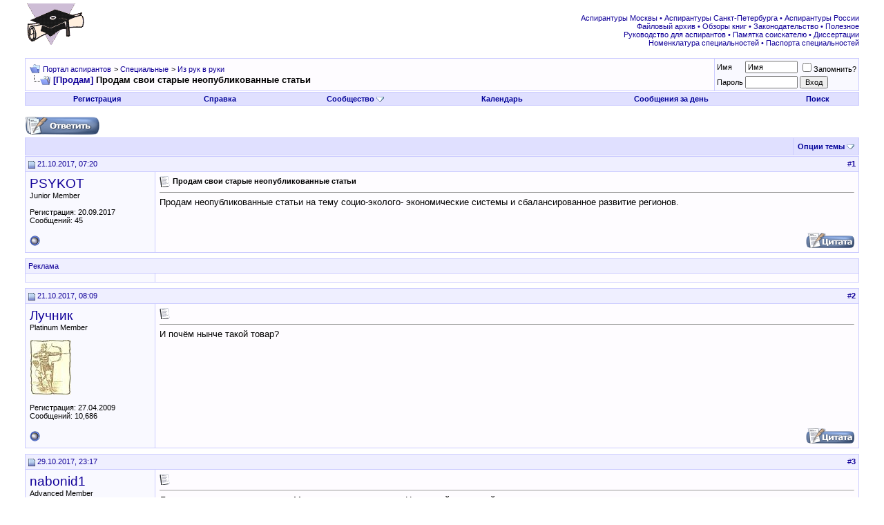

--- FILE ---
content_type: text/html; charset=UTF-8
request_url: http://www.aspirantura.spb.ru/forum/showthread.php?s=8c9e6218623b9361a4ad5eddb704f212&t=14879
body_size: 9849
content:
<!DOCTYPE html PUBLIC "-//W3C//DTD XHTML 1.0 Transitional//EN" "http://www.w3.org/TR/xhtml1/DTD/xhtml1-transitional.dtd">
<html xmlns="http://www.w3.org/1999/xhtml" dir="ltr" lang="ru">
<head>
	<meta http-equiv="Content-Type" content="text/html; charset=UTF-8" />
<meta name="generator" content="vBulletin 3.8.8" />

<meta name="keywords" content="[Продам] Продам свои старые неопубликованные статьи, аспирантура аспирант диссертация соискатель ученая степень защита кандидат наук вак" />
<meta name="description" content="[Продам] Продам свои старые неопубликованные статьи Из рук в руки" />


<!-- CSS Stylesheet -->
<style type="text/css" id="vbulletin_css">
/**
* vBulletin 3.8.8 CSS
* Style: 'Обычный стиль'; Style ID: 1
*/
@import url("clientscript/vbulletin_css/style-8d75a1ea-00001.css");
</style>
<link rel="stylesheet" type="text/css" href="clientscript/vbulletin_important.css?v=388" />


<!-- / CSS Stylesheet -->

<script type="text/javascript" src="clientscript/yui/yahoo-dom-event/yahoo-dom-event.js?v=388"></script>
<script type="text/javascript" src="clientscript/yui/connection/connection-min.js?v=388"></script>
<script type="text/javascript">
<!--
var SESSIONURL = "s=8add503abe1015a7accd7790c72c9406&";
var SECURITYTOKEN = "guest";
var IMGDIR_MISC = "images/misc";
var vb_disable_ajax = parseInt("0", 10);
// -->
</script>
<script type="text/javascript" src="clientscript/vbulletin_global.js?v=388"></script>
<script type="text/javascript" src="clientscript/vbulletin_menu.js?v=388"></script>


<script type="text/javascript" src="clientscript/jquery.js"></script>
<script type="text/javascript">
function initSpoilers(context)
{
    var context = context || 'body';
    $('div.spoiler-head', $(context))
        .click(function(){
            $(this).toggleClass('unfolded');
            $(this).next('div.spoiler-body').slideToggle('fast');
        })
    ;
}

$(document).ready(function(){
    initSpoilers('body');
});
</script>
<link rel="stylesheet" type="text/css" href="clientscript/vbulletin_css/spoiler.css" />
	<title>[Продам] Продам свои старые неопубликованные статьи - Портал аспирантов</title>
	<script type="text/javascript" src="clientscript/vbulletin_post_loader.js?v=388"></script>
	<style type="text/css" id="vbulletin_showthread_css">
	<!--
	
	#links div { white-space: nowrap; }
	#links img { vertical-align: middle; }
	-->
	</style>
</head>
<body onload="">
<!-- logo -->
<a name="top"></a>
<table border="0" width="100%" cellpadding="0" cellspacing="0" align="center">
<tr>
	<td align="left"><a href="index.php?s=8add503abe1015a7accd7790c72c9406"><img src="images/misc/logo.gif" border="0" alt="Портал аспирантов" /></a></td>
	<td align="right">
<!-- forum_468_60 -->
<div id='div-gpt-ad-1378076981369-0' style='width:468px; height:60px;'>
<script type='text/javascript'>
googletag.cmd.push(function() { googletag.display('div-gpt-ad-1378076981369-0'); });
</script>
</div>
 </td>
	<td align="right" valign="bottom" id="header_right_cell">
		&nbsp;

<div class="smallfont">
<font color="#110099">
<a target="_blank" href="http://www.aspirantura.spb.ru/other/asp_moscow.html">Аспирантуры Москвы</a> • 
<a target="_blank" href="http://www.aspirantura.spb.ru/other/asp_piter.html">Аспирантуры Санкт-Петербурга</a> • 
<a target="_blank" href="http://www.aspirantura.spb.ru/other/asp_russia.html">Аспирантуры России</a><br>

<a target="_blank" href="http://www.aspirantura.spb.ru/other/filearchive.html">Файловый архив</a> • 
<a target="_blank" href="http://www.aspirantura.spb.ru/other/books.html">Обзоры книг</a> • 
<a target="_blank" href="http://www.aspirantura.spb.ru/other/zakons.html">Законодательство</a> • 
<a target="_blank" href="http://www.aspirantura.spb.ru/other/polez.html">Полезное</a><br>

<a target="_blank" href="http://www.aspirantura.spb.ru/rukvo/vveden.html">Руководство для аспирантов</a> • 
<a target="_blank" href="http://www.aspirantura.spb.ru/pamiatka/index.html">Памятка соискателю</a> • 
<a target="_blank" href="http://www.aspirantura.spb.ru/other/dissers.html">Диссертации</a><br>

<a target="_blank" href="http://www.aspirantura.spb.ru/other/spec.html">Номенклатура специальностей</a> • 
<a target="_blank" href="http://www.aspirantura.spb.ru/pasport/index.html">Паспорта специальностей</a>
</font>
</div>
	</td>
	<td width="26" align="right">
	</td>
</tr>
</table>
<!-- /logo -->

<!-- content table -->
<!-- open content container -->

<div align="center">
	<div class="page" style="width:100%; text-align:left">
		<div style="padding:0px 25px 0px 25px" align="left">





<br />

<!-- breadcrumb, login, pm info -->
<table class="tborder" cellpadding="6" cellspacing="1" border="0" width="100%" align="center">
<tr>
	<td class="alt1" width="100%">
		
			<table cellpadding="0" cellspacing="0" border="0">
			<tr valign="bottom">
				<td><a href="#" onclick="history.back(1); return false;"><img src="images/misc/navbits_start.gif" alt="Вернуться" border="0" /></a></td>
				<td>&nbsp;</td>
				<td width="100%"><span class="navbar"><a href="index.php?s=8add503abe1015a7accd7790c72c9406" accesskey="1">Портал аспирантов</a></span> 
	<span class="navbar">&gt; <a href="forumdisplay.php?s=8add503abe1015a7accd7790c72c9406&amp;f=2">Специальные</a></span>


	<span class="navbar">&gt; <a href="forumdisplay.php?s=8add503abe1015a7accd7790c72c9406&amp;f=149">Из рук в руки</a></span>

</td>
			</tr>
			<tr>
				<td class="navbar" style="font-size:10pt; padding-top:1px" colspan="3"><a href="/forum/showthread.php?s=8c9e6218623b9361a4ad5eddb704f212&amp;t=14879"><img class="inlineimg" src="images/misc/navbits_finallink_ltr.gif" alt="Перезагрузить страницу" border="0" /></a> <strong>
	<font color="#110099"><b>[Продам]</b></font> Продам свои старые неопубликованные статьи

</strong></td>
			</tr>
			</table>
		
	</td>

	<td class="alt2" nowrap="nowrap" style="padding:0px">
		<!-- login form -->
		<form action="login.php?do=login" method="post" onsubmit="md5hash(vb_login_password, vb_login_md5password, vb_login_md5password_utf, 0)">
		<script type="text/javascript" src="clientscript/vbulletin_md5.js?v=388"></script>
		<table cellpadding="0" cellspacing="3" border="0">
		<tr>
			<td class="smallfont" style="white-space: nowrap;"><label for="navbar_username">Имя</label></td>
			<td><input type="text" class="bginput" style="font-size: 11px" name="vb_login_username" id="navbar_username" size="10" accesskey="u" tabindex="101" value="Имя" onfocus="if (this.value == 'Имя') this.value = '';" /></td>
			<td class="smallfont" nowrap="nowrap"><label for="cb_cookieuser_navbar"><input type="checkbox" name="cookieuser" value="1" tabindex="103" id="cb_cookieuser_navbar" accesskey="c" />Запомнить?</label></td>
		</tr>
		<tr>
			<td class="smallfont"><label for="navbar_password">Пароль</label></td>
			<td><input type="password" class="bginput" style="font-size: 11px" name="vb_login_password" id="navbar_password" size="10" tabindex="102" /></td>
			<td><input type="submit" class="button" value="Вход" tabindex="104" title="Введите ваше имя пользователя и пароль, чтобы войти, или нажмите кнопку 'Регистрация', чтобы зарегистрироваться." accesskey="s" /></td>
		</tr>
		</table>
		<input type="hidden" name="s" value="8add503abe1015a7accd7790c72c9406" />
		<input type="hidden" name="securitytoken" value="guest" />
		<input type="hidden" name="do" value="login" />
		<input type="hidden" name="vb_login_md5password" />
		<input type="hidden" name="vb_login_md5password_utf" />
		</form>
		<!-- / login form -->
	</td>

</tr>
</table>
<!-- / breadcrumb, login, pm info -->

<!-- nav buttons bar -->
<div class="tborder" style="padding:1px; border-top-width:0px">
	<table cellpadding="0" cellspacing="0" border="0" width="100%" align="center">
	<tr align="center">
		
		
			<td class="vbmenu_control"><a href="register.php?s=8add503abe1015a7accd7790c72c9406" rel="nofollow">Регистрация</a></td>
		
		
		<td class="vbmenu_control"><a rel="help" href="faq.php?s=8add503abe1015a7accd7790c72c9406" accesskey="5">Справка</a></td>
		
			<td class="vbmenu_control"><a id="community" href="/forum/showthread.php?t=14879&amp;nojs=1#community" rel="nofollow" accesskey="6">Сообщество</a> <script type="text/javascript"> vbmenu_register("community"); </script></td>
		
		<td class="vbmenu_control"><a href="calendar.php?s=8add503abe1015a7accd7790c72c9406">Календарь</a></td>
		
			
				
				<td class="vbmenu_control"><a href="search.php?s=8add503abe1015a7accd7790c72c9406&amp;do=getdaily" accesskey="2">Сообщения за день</a></td>
				
				<td class="vbmenu_control"><a id="navbar_search" href="search.php?s=8add503abe1015a7accd7790c72c9406" accesskey="4" rel="nofollow">Поиск</a> </td>
			
			
		
		
		
		</tr>
	</table>
</div>
<!-- / nav buttons bar -->

<br />






<!-- NAVBAR POPUP MENUS -->

	
	<!-- community link menu -->
	<div class="vbmenu_popup" id="community_menu" style="display:none;margin-top:3px" align="left">
		<table cellpadding="4" cellspacing="1" border="0">
		<tr><td class="thead">Ссылки сообщества</td></tr>
		
		
					<tr><td class="vbmenu_option"><a href="group.php?s=8add503abe1015a7accd7790c72c9406">Социальные группы</a></td></tr>
		
		
					<tr><td class="vbmenu_option"><a href="album.php?s=8add503abe1015a7accd7790c72c9406">Изображения и альбомы</a></td></tr>
		
		
		
		
		</table>
	</div>
	<!-- / community link menu -->
	
	
	
	<!-- header quick search form -->
	<div class="vbmenu_popup" id="navbar_search_menu" style="display:none;margin-top:3px" align="left">
		<table cellpadding="4" cellspacing="1" border="0">
		<tr>
			<td class="thead">Поиск по форуму</td>
		</tr>
		<tr>
			<td class="vbmenu_option" title="nohilite">
				<form action="search.php?do=process" method="post">

					<input type="hidden" name="do" value="process" />
					<input type="hidden" name="quicksearch" value="1" />
					<input type="hidden" name="childforums" value="1" />
					<input type="hidden" name="exactname" value="1" />
					<input type="hidden" name="s" value="8add503abe1015a7accd7790c72c9406" />
					<input type="hidden" name="securitytoken" value="guest" />
					<div><input type="text" class="bginput" name="query" size="25" tabindex="1001" /><input type="submit" class="button" value="Вперёд" tabindex="1004" /></div>
					<div style="margin-top:6px">
						<label for="rb_nb_sp0"><input type="radio" name="showposts" value="0" id="rb_nb_sp0" tabindex="1002" checked="checked" />Отобразить темы</label>
						&nbsp;
						<label for="rb_nb_sp1"><input type="radio" name="showposts" value="1" id="rb_nb_sp1" tabindex="1003" />Отображать сообщения</label>
					</div>
				</form>
			</td>
		</tr>
		
		<tr>
			<td class="vbmenu_option"><a href="search.php?s=8add503abe1015a7accd7790c72c9406" accesskey="4" rel="nofollow">Расширенный поиск</a></td>
		</tr>

        <tr>
            <td class="thead">Альтернативный поиск по форуму</td>
        </tr>

<!-- Google Search ------------------>
        <tr>
<td class="vbmenu_option" title="nohilite">
<form action="http://www.aspirantura.spb.ru/other/resultf.html" id="cse-search-box">
  <div>
    <input type="hidden" name="cx" value="011387456780130850132:d0jyiz2mmcq" />
    <input type="hidden" name="cof" value="FORID:11" />
    <input type="hidden" name="ie" value="windows-1251" />
    <input type="text" name="q" size="31" />
    <input type="submit" name="sa" value="Поиск" />
  </div>
</form>

<script type="text/javascript" src="http://www.google.com/coop/cse/brand?form=cse-search-box&lang=ru"></script>
</td>
        </tr>
<!-- Google Search ------------------>

		
		</table>
	</div>
	<!-- / header quick search form -->
	
	
	
<!-- / NAVBAR POPUP MENUS -->

<!-- PAGENAV POPUP -->
	<div class="vbmenu_popup" id="pagenav_menu" style="display:none">
		<table cellpadding="4" cellspacing="1" border="0">
		<tr>
			<td class="thead" nowrap="nowrap">К странице...</td>
		</tr>
		<tr>
			<td class="vbmenu_option" title="nohilite">
			<form action="index.php" method="get" onsubmit="return this.gotopage()" id="pagenav_form">
				<input type="text" class="bginput" id="pagenav_itxt" style="font-size:11px" size="4" />
				<input type="button" class="button" id="pagenav_ibtn" value="Вперёд" />
			</form>
			</td>
		</tr>
		</table>
	</div>
<!-- / PAGENAV POPUP -->










<a name="poststop" id="poststop"></a>

<!-- controls above postbits -->
<table cellpadding="0" cellspacing="0" border="0" width="100%" style="margin-bottom:3px">
<tr valign="bottom">
	
		<td class="smallfont" width="185px"><a href="newreply.php?s=8add503abe1015a7accd7790c72c9406&amp;do=newreply&amp;noquote=1&amp;p=660831" rel="nofollow"><img src="images/buttons/reply.gif" alt="Ответ" border="0" /></a></td>
<td width="300px">
</td>
<td valign="middle" width="100px">
</td>
<td valign="middle">
</td>
	
	
</tr>
</table>
<!-- / controls above postbits -->

<!-- toolbar -->
<table class="tborder" cellpadding="6" cellspacing="1" border="0" width="100%" align="center" style="border-bottom-width:0px">
<tr>
	<td class="tcat" width="100%">
		<div class="smallfont">
		
		&nbsp;
		</div>
	</td>
	<td class="vbmenu_control" id="threadtools" nowrap="nowrap">
		<a href="/forum/showthread.php?t=14879&amp;nojs=1#goto_threadtools">Опции темы</a>
		<script type="text/javascript"> vbmenu_register("threadtools"); </script>
	</td>
	
	
	

	

</tr>
</table>
<!-- / toolbar -->



<!-- end content table -->

		</div>
	</div>
</div>

<!-- / close content container -->
<!-- / end content table -->





<div id="posts"><!-- post #660831 -->

	<!-- open content container -->

<div align="center">
	<div class="page" style="width:100%; text-align:left">
		<div style="padding:0px 25px 0px 25px" align="left">

	<div id="edit660831" style="padding:0px 0px 6px 0px">
	<!-- this is not the last post shown on the page -->



<table id="post660831" class="tborder" cellpadding="6" cellspacing="0" border="0" width="100%" align="center">
<tr>
	
		<td class="thead" style="font-weight:normal; border: 1px solid #CCCCFF; border-right: 0px" >
			<!-- status icon and date -->
			<a name="post660831"><img class="inlineimg" src="images/statusicon/post_old.gif" alt="Старый" border="0" /></a>
			21.10.2017, 07:20
			
			<!-- / status icon and date -->
		</td>
		<td class="thead" style="font-weight:normal; border: 1px solid #CCCCFF; border-left: 0px" align="right">
			&nbsp;
			#<a href="showpost.php?s=8add503abe1015a7accd7790c72c9406&amp;p=660831&amp;postcount=1" target="new" rel="nofollow" id="postcount660831" name="1"><strong>1</strong></a>
			
		</td>
	
</tr>
<tr valign="top">
	<td class="alt2" width="175" rowspan="2" style="border: 1px solid #CCCCFF; border-top: 0px; border-bottom: 0px">

            <div id="postmenu_660831">
                
                <a class="bigusername" href="member.php?s=8add503abe1015a7accd7790c72c9406&amp;u=26919">PSYKOT</a>
                <script type="text/javascript"> vbmenu_register("postmenu_660831", true); </script>
                
            </div>

			<div class="smallfont">Junior Member</div>
			
			

			

			<div class="smallfont">
				&nbsp;<br />
				<div>Регистрация: 20.09.2017</div>
				
				
				<div>
					Сообщений: 45
				</div>
				
				
				
				
				<div>    </div>
			</div>

	</td>
	
	<td class="alt1" id="td_post_660831" style="border-right: 1px solid #CCCCFF">
	
		
		
			<!-- icon and title -->
			<div class="smallfont">
				<img class="inlineimg" src="images/icons/icon1.gif" alt="По умолчанию" border="0" />
				<strong>Продам свои старые неопубликованные статьи</strong>
			</div>
			<hr size="1" style="color:#CCCCFF; background-color:#CCCCFF" />
			<!-- / icon and title -->
		

		<!-- message -->
		<div id="post_message_660831">
			
			Продам неопубликованные статьи на тему социо-эколого- экономические системы и сбалансированное развитие регионов.
		</div>
		<!-- / message -->

		

		
		

		

		

	</td>
</tr>

     <tr>
<td class="alt1" valign="bottom" style="border-right: 1px solid #CCCCFF">

        
        </td>
</tr>

<tr>
	<td class="alt2" style="border: 1px solid #CCCCFF; border-top: 0px">
		<img class="inlineimg" src="images/statusicon/user_offline.gif" alt="PSYKOT вне форума" border="0" />


		
		
		
		
		&nbsp;
	</td>
	
	<td class="alt1" align="right" style="border: 1px solid #CCCCFF; border-left: 0px; border-top: 0px">
	
		<!-- controls -->
		
		
		
			<a href="newreply.php?s=8add503abe1015a7accd7790c72c9406&amp;do=newreply&amp;p=660831" rel="nofollow"><img src="images/buttons/quote.gif" alt="Ответить с цитированием" border="0" /></a>
		
		
		
		
		
		
		
			
		
		
		<!-- / controls -->
	</td>
</tr>
</table>



<!-- post 660831 popup menu -->
<div class="vbmenu_popup" id="postmenu_660831_menu" style="display:none">
	<table cellpadding="4" cellspacing="1" border="0">
	<tr>
	<td class="thead">PSYKOT</td>
	</tr>
	
		<tr><td class="vbmenu_option"><a href="member.php?s=8add503abe1015a7accd7790c72c9406&amp;u=26919">Посмотреть профиль</a></td></tr>
	
	
		<tr><td class="vbmenu_option"><a href="private.php?s=8add503abe1015a7accd7790c72c9406&amp;do=newpm&amp;u=26919" rel="nofollow">Отправить личное сообщение для PSYKOT</a></td></tr>
	
	
	
	
		<tr><td class="vbmenu_option"><a href="search.php?s=8add503abe1015a7accd7790c72c9406&amp;do=finduser&amp;u=26919" rel="nofollow">Найти ещё сообщения от PSYKOT</a></td></tr>
	
	

	<!-- Begin Threadmins hack -->
	
	<!-- / End Threadmins hack -->		

	
	</table>
</div>
<!-- / post 660831 popup menu -->

<!-- Yandex.Direct in Posts for Guests -->


<table><tr><td></td></tr></table>
<table id="post660831" class="tborder" cellpadding="6" cellspacing="0" border="0" width="100%" align="center">
<tr>
    <td class="thead" style="font-weight:normal; border: 1px solid #CCCCFF" colspan="2">
Реклама
</td>
</tr>
<tr>
<td class="alt2" width="175"  style="border: 1px solid #CCCCFF; border-top: 0px; border-right: 0px">
</td>
    <td class="alt1" style="border: 1px solid #CCCCFF; border-top: 0px">
<center>
<!-- Yandex.RTB R-A-51989-4 -->
<div id="yandex_rtb_R-A-51989-4"></div>
<script type="text/javascript">
    (function(w, d, n, s, t) {
        w[n] = w[n] || [];
        w[n].push(function() {
            Ya.Context.AdvManager.render({
                blockId: "R-A-51989-4",
                renderTo: "yandex_rtb_R-A-51989-4",
                async: true
            });
        });
        t = d.getElementsByTagName("script")[0];
        s = d.createElement("script");
        s.type = "text/javascript";
        s.src = "//an.yandex.ru/system/context.js";
        s.async = true;
        t.parentNode.insertBefore(s, t);
    })(this, this.document, "yandexContextAsyncCallbacks");
</script>
</center></td></tr></table> 

<!-- / Yandex.Direct in Posts for Guests-->


	</div>
	
		</div>
	</div>
</div>

<!-- / close content container -->

<!-- / post #660831 --><!-- post #660832 -->

	<!-- open content container -->

<div align="center">
	<div class="page" style="width:100%; text-align:left">
		<div style="padding:0px 25px 0px 25px" align="left">

	<div id="edit660832" style="padding:0px 0px 6px 0px">
	<!-- this is not the last post shown on the page -->



<table id="post660832" class="tborder" cellpadding="6" cellspacing="0" border="0" width="100%" align="center">
<tr>
	
		<td class="thead" style="font-weight:normal; border: 1px solid #CCCCFF; border-right: 0px" >
			<!-- status icon and date -->
			<a name="post660832"><img class="inlineimg" src="images/statusicon/post_old.gif" alt="Старый" border="0" /></a>
			21.10.2017, 08:09
			
			<!-- / status icon and date -->
		</td>
		<td class="thead" style="font-weight:normal; border: 1px solid #CCCCFF; border-left: 0px" align="right">
			&nbsp;
			#<a href="showpost.php?s=8add503abe1015a7accd7790c72c9406&amp;p=660832&amp;postcount=2" target="new" rel="nofollow" id="postcount660832" name="2"><strong>2</strong></a>
			
		</td>
	
</tr>
<tr valign="top">
	<td class="alt2" width="175" rowspan="2" style="border: 1px solid #CCCCFF; border-top: 0px; border-bottom: 0px">

            <div id="postmenu_660832">
                
                <a class="bigusername" href="member.php?s=8add503abe1015a7accd7790c72c9406&amp;u=6417">Лучник</a>
                <script type="text/javascript"> vbmenu_register("postmenu_660832", true); </script>
                
            </div>

			<div class="smallfont">Platinum Member</div>
			
			

			
				<div class="smallfont">
					&nbsp;<br /><a href="member.php?s=8add503abe1015a7accd7790c72c9406&amp;u=6417"><img src="customavatars/avatar6417_2.gif" width="60" height="80" alt="Аватар для Лучник" border="0" /></a>
				</div>
			

			<div class="smallfont">
				&nbsp;<br />
				<div>Регистрация: 27.04.2009</div>
				
				
				<div>
					Сообщений: 10,686
				</div>
				
				
				
				
				<div>    </div>
			</div>

	</td>
	
	<td class="alt1" id="td_post_660832" style="border-right: 1px solid #CCCCFF">
	
		
		
			<!-- icon and title -->
			<div class="smallfont">
				<img class="inlineimg" src="images/icons/icon1.gif" alt="По умолчанию" border="0" />
				
			</div>
			<hr size="1" style="color:#CCCCFF; background-color:#CCCCFF" />
			<!-- / icon and title -->
		

		<!-- message -->
		<div id="post_message_660832">
			
			И почём нынче такой товар?
		</div>
		<!-- / message -->

		

		
		

		

		

	</td>
</tr>

     <tr>
<td class="alt1" valign="bottom" style="border-right: 1px solid #CCCCFF">

        
        </td>
</tr>

<tr>
	<td class="alt2" style="border: 1px solid #CCCCFF; border-top: 0px">
		<img class="inlineimg" src="images/statusicon/user_offline.gif" alt="Лучник вне форума" border="0" />


		
		
		
		
		&nbsp;
	</td>
	
	<td class="alt1" align="right" style="border: 1px solid #CCCCFF; border-left: 0px; border-top: 0px">
	
		<!-- controls -->
		
		
		
			<a href="newreply.php?s=8add503abe1015a7accd7790c72c9406&amp;do=newreply&amp;p=660832" rel="nofollow"><img src="images/buttons/quote.gif" alt="Ответить с цитированием" border="0" /></a>
		
		
		
		
		
		
		
			
		
		
		<!-- / controls -->
	</td>
</tr>
</table>



<!-- post 660832 popup menu -->
<div class="vbmenu_popup" id="postmenu_660832_menu" style="display:none">
	<table cellpadding="4" cellspacing="1" border="0">
	<tr>
	<td class="thead">Лучник</td>
	</tr>
	
		<tr><td class="vbmenu_option"><a href="member.php?s=8add503abe1015a7accd7790c72c9406&amp;u=6417">Посмотреть профиль</a></td></tr>
	
	
		<tr><td class="vbmenu_option"><a href="private.php?s=8add503abe1015a7accd7790c72c9406&amp;do=newpm&amp;u=6417" rel="nofollow">Отправить личное сообщение для Лучник</a></td></tr>
	
	
	
	
		<tr><td class="vbmenu_option"><a href="search.php?s=8add503abe1015a7accd7790c72c9406&amp;do=finduser&amp;u=6417" rel="nofollow">Найти ещё сообщения от Лучник</a></td></tr>
	
	

	<!-- Begin Threadmins hack -->
	
	<!-- / End Threadmins hack -->		

	
	</table>
</div>
<!-- / post 660832 popup menu -->

<!-- Yandex.Direct in Posts for Guests -->


<!-- / Yandex.Direct in Posts for Guests-->


	</div>
	
		</div>
	</div>
</div>

<!-- / close content container -->

<!-- / post #660832 --><!-- post #661800 -->

	<!-- open content container -->

<div align="center">
	<div class="page" style="width:100%; text-align:left">
		<div style="padding:0px 25px 0px 25px" align="left">

	<div id="edit661800" style="padding:0px 0px 6px 0px">
	<!-- this is not the last post shown on the page -->



<table id="post661800" class="tborder" cellpadding="6" cellspacing="0" border="0" width="100%" align="center">
<tr>
	
		<td class="thead" style="font-weight:normal; border: 1px solid #CCCCFF; border-right: 0px" >
			<!-- status icon and date -->
			<a name="post661800"><img class="inlineimg" src="images/statusicon/post_old.gif" alt="Старый" border="0" /></a>
			29.10.2017, 23:17
			
			<!-- / status icon and date -->
		</td>
		<td class="thead" style="font-weight:normal; border: 1px solid #CCCCFF; border-left: 0px" align="right">
			&nbsp;
			#<a href="showpost.php?s=8add503abe1015a7accd7790c72c9406&amp;p=661800&amp;postcount=3" target="new" rel="nofollow" id="postcount661800" name="3"><strong>3</strong></a>
			
		</td>
	
</tr>
<tr valign="top">
	<td class="alt2" width="175" rowspan="2" style="border: 1px solid #CCCCFF; border-top: 0px; border-bottom: 0px">

            <div id="postmenu_661800">
                
                <a class="bigusername" href="member.php?s=8add503abe1015a7accd7790c72c9406&amp;u=5751">nabonid1</a>
                <script type="text/javascript"> vbmenu_register("postmenu_661800", true); </script>
                
            </div>

			<div class="smallfont">Advanced Member</div>
			
			

			
				<div class="smallfont">
					&nbsp;<br /><a href="member.php?s=8add503abe1015a7accd7790c72c9406&amp;u=5751"><img src="customavatars/avatar5751_2.gif" width="100" height="99" alt="Аватар для nabonid1" border="0" /></a>
				</div>
			

			<div class="smallfont">
				&nbsp;<br />
				<div>Регистрация: 22.12.2008</div>
				
				
				<div>
					Сообщений: 559
				</div>
				
				
				
				
				<div>    </div>
			</div>

	</td>
	
	<td class="alt1" id="td_post_661800" style="border-right: 1px solid #CCCCFF">
	
		
		
			<!-- icon and title -->
			<div class="smallfont">
				<img class="inlineimg" src="images/icons/icon1.gif" alt="По умолчанию" border="0" />
				
			</div>
			<hr size="1" style="color:#CCCCFF; background-color:#CCCCFF" />
			<!-- / icon and title -->
		

		<!-- message -->
		<div id="post_message_661800">
			
			<b>Лучник</b>, смотря какого уровня. Можно и хорошо продать. Но с такой тематикой они скорее всего устарели.
		</div>
		<!-- / message -->

		

		
		

		

		

	</td>
</tr>

     <tr>
<td class="alt1" valign="bottom" style="border-right: 1px solid #CCCCFF">

        
        </td>
</tr>

<tr>
	<td class="alt2" style="border: 1px solid #CCCCFF; border-top: 0px">
		<img class="inlineimg" src="images/statusicon/user_offline.gif" alt="nabonid1 вне форума" border="0" />


		
		
		
		
		&nbsp;
	</td>
	
	<td class="alt1" align="right" style="border: 1px solid #CCCCFF; border-left: 0px; border-top: 0px">
	
		<!-- controls -->
		
		
		
			<a href="newreply.php?s=8add503abe1015a7accd7790c72c9406&amp;do=newreply&amp;p=661800" rel="nofollow"><img src="images/buttons/quote.gif" alt="Ответить с цитированием" border="0" /></a>
		
		
		
		
		
		
		
			
		
		
		<!-- / controls -->
	</td>
</tr>
</table>



<!-- post 661800 popup menu -->
<div class="vbmenu_popup" id="postmenu_661800_menu" style="display:none">
	<table cellpadding="4" cellspacing="1" border="0">
	<tr>
	<td class="thead">nabonid1</td>
	</tr>
	
		<tr><td class="vbmenu_option"><a href="member.php?s=8add503abe1015a7accd7790c72c9406&amp;u=5751">Посмотреть профиль</a></td></tr>
	
	
		<tr><td class="vbmenu_option"><a href="private.php?s=8add503abe1015a7accd7790c72c9406&amp;do=newpm&amp;u=5751" rel="nofollow">Отправить личное сообщение для nabonid1</a></td></tr>
	
	
	
	
		<tr><td class="vbmenu_option"><a href="search.php?s=8add503abe1015a7accd7790c72c9406&amp;do=finduser&amp;u=5751" rel="nofollow">Найти ещё сообщения от nabonid1</a></td></tr>
	
	

	<!-- Begin Threadmins hack -->
	
	<!-- / End Threadmins hack -->		

	
	</table>
</div>
<!-- / post 661800 popup menu -->

<!-- Yandex.Direct in Posts for Guests -->


<!-- / Yandex.Direct in Posts for Guests-->


	</div>
	
		</div>
	</div>
</div>

<!-- / close content container -->

<!-- / post #661800 --><!-- post #661906 -->

	<!-- open content container -->

<div align="center">
	<div class="page" style="width:100%; text-align:left">
		<div style="padding:0px 25px 0px 25px" align="left">

	<div id="edit661906" style="padding:0px 0px 6px 0px">
	<!-- this is not the last post shown on the page -->



<table id="post661906" class="tborder" cellpadding="6" cellspacing="0" border="0" width="100%" align="center">
<tr>
	
		<td class="thead" style="font-weight:normal; border: 1px solid #CCCCFF; border-right: 0px" >
			<!-- status icon and date -->
			<a name="post661906"><img class="inlineimg" src="images/statusicon/post_old.gif" alt="Старый" border="0" /></a>
			30.10.2017, 18:40
			
			<!-- / status icon and date -->
		</td>
		<td class="thead" style="font-weight:normal; border: 1px solid #CCCCFF; border-left: 0px" align="right">
			&nbsp;
			#<a href="showpost.php?s=8add503abe1015a7accd7790c72c9406&amp;p=661906&amp;postcount=4" target="new" rel="nofollow" id="postcount661906" name="4"><strong>4</strong></a>
			
		</td>
	
</tr>
<tr valign="top">
	<td class="alt2" width="175" rowspan="2" style="border: 1px solid #CCCCFF; border-top: 0px; border-bottom: 0px">

            <div id="postmenu_661906">
                
                <a class="bigusername" href="member.php?s=8add503abe1015a7accd7790c72c9406&amp;u=14249">Котова</a>
                <script type="text/javascript"> vbmenu_register("postmenu_661906", true); </script>
                
            </div>

			<div class="smallfont">Silver Member</div>
			
			

			

			<div class="smallfont">
				&nbsp;<br />
				<div>Регистрация: 12.02.2012</div>
				
				
				<div>
					Сообщений: 614
				</div>
				
				
				
				
				<div>    </div>
			</div>

	</td>
	
	<td class="alt1" id="td_post_661906" style="border-right: 1px solid #CCCCFF">
	
		
		
			<!-- icon and title -->
			<div class="smallfont">
				<img class="inlineimg" src="images/icons/icon1.gif" alt="По умолчанию" border="0" />
				
			</div>
			<hr size="1" style="color:#CCCCFF; background-color:#CCCCFF" />
			<!-- / icon and title -->
		

		<!-- message -->
		<div id="post_message_661906">
			
			Еще одна тема про надои молока.
		</div>
		<!-- / message -->

		

		
		

		

		

	</td>
</tr>

     <tr>
<td class="alt1" valign="bottom" style="border-right: 1px solid #CCCCFF">

        
        <!-- sig -->
            <div class="podp1">---------</div>
            <div valign="bottom">
                <div class="podp2">Первичка профсоюза - наше всё!<br />
Профсоюз контролирует ситуацию)</div>
            </div>
        <!-- / sig -->
        
        </td>
</tr>

<tr>
	<td class="alt2" style="border: 1px solid #CCCCFF; border-top: 0px">
		<img class="inlineimg" src="images/statusicon/user_offline.gif" alt="Котова вне форума" border="0" />


		
		
		
		
		&nbsp;
	</td>
	
	<td class="alt1" align="right" style="border: 1px solid #CCCCFF; border-left: 0px; border-top: 0px">
	
		<!-- controls -->
		
		
		
			<a href="newreply.php?s=8add503abe1015a7accd7790c72c9406&amp;do=newreply&amp;p=661906" rel="nofollow"><img src="images/buttons/quote.gif" alt="Ответить с цитированием" border="0" /></a>
		
		
		
		
		
		
		
			
		
		
		<!-- / controls -->
	</td>
</tr>
</table>



<!-- post 661906 popup menu -->
<div class="vbmenu_popup" id="postmenu_661906_menu" style="display:none">
	<table cellpadding="4" cellspacing="1" border="0">
	<tr>
	<td class="thead">Котова</td>
	</tr>
	
		<tr><td class="vbmenu_option"><a href="member.php?s=8add503abe1015a7accd7790c72c9406&amp;u=14249">Посмотреть профиль</a></td></tr>
	
	
		<tr><td class="vbmenu_option"><a href="private.php?s=8add503abe1015a7accd7790c72c9406&amp;do=newpm&amp;u=14249" rel="nofollow">Отправить личное сообщение для Котова</a></td></tr>
	
	
	
	
		<tr><td class="vbmenu_option"><a href="search.php?s=8add503abe1015a7accd7790c72c9406&amp;do=finduser&amp;u=14249" rel="nofollow">Найти ещё сообщения от Котова</a></td></tr>
	
	

	<!-- Begin Threadmins hack -->
	
	<!-- / End Threadmins hack -->		

	
	</table>
</div>
<!-- / post 661906 popup menu -->

<!-- Yandex.Direct in Posts for Guests -->


<!-- / Yandex.Direct in Posts for Guests-->


	</div>
	
		</div>
	</div>
</div>

<!-- / close content container -->

<!-- / post #661906 --><!-- post #669794 -->

	<!-- open content container -->

<div align="center">
	<div class="page" style="width:100%; text-align:left">
		<div style="padding:0px 25px 0px 25px" align="left">

	<div id="edit669794" style="padding:0px 0px 6px 0px">
	<!-- this is not the last post shown on the page -->



<table id="post669794" class="tborder" cellpadding="6" cellspacing="0" border="0" width="100%" align="center">
<tr>
	
		<td class="thead" style="font-weight:normal; border: 1px solid #CCCCFF; border-right: 0px" >
			<!-- status icon and date -->
			<a name="post669794"><img class="inlineimg" src="images/statusicon/post_old.gif" alt="Старый" border="0" /></a>
			06.02.2018, 15:36
			
			<!-- / status icon and date -->
		</td>
		<td class="thead" style="font-weight:normal; border: 1px solid #CCCCFF; border-left: 0px" align="right">
			&nbsp;
			#<a href="showpost.php?s=8add503abe1015a7accd7790c72c9406&amp;p=669794&amp;postcount=5" target="new" rel="nofollow" id="postcount669794" name="5"><strong>5</strong></a>
			
		</td>
	
</tr>
<tr valign="top">
	<td class="alt2" width="175" rowspan="2" style="border: 1px solid #CCCCFF; border-top: 0px; border-bottom: 0px">

            <div id="postmenu_669794">
                
                <a class="bigusername" href="member.php?s=8add503abe1015a7accd7790c72c9406&amp;u=2313">Longtail</a>
                <script type="text/javascript"> vbmenu_register("postmenu_669794", true); </script>
                
            </div>

			<div class="smallfont">Gold Member</div>
			
			

			
				<div class="smallfont">
					&nbsp;<br /><a href="member.php?s=8add503abe1015a7accd7790c72c9406&amp;u=2313"><img src="customavatars/avatar2313_4.gif" width="100" height="88" alt="Аватар для Longtail" border="0" /></a>
				</div>
			

			<div class="smallfont">
				&nbsp;<br />
				<div>Регистрация: 04.05.2007</div>
				<div>Адрес: Северное Реутово</div>
				
				<div>
					Сообщений: 2,483
				</div>
				
				
				
				
				<div>    </div>
			</div>

	</td>
	
	<td class="alt1" id="td_post_669794" style="border-right: 1px solid #CCCCFF">
	
		
		
			<!-- icon and title -->
			<div class="smallfont">
				<img class="inlineimg" src="images/icons/icon1.gif" alt="По умолчанию" border="0" />
				
			</div>
			<hr size="1" style="color:#CCCCFF; background-color:#CCCCFF" />
			<!-- / icon and title -->
		

		<!-- message -->
		<div id="post_message_669794">
			
			<b>yfhjy</b>, &quot;никак&quot;.
		</div>
		<!-- / message -->

		

		
		

		

		

	</td>
</tr>

     <tr>
<td class="alt1" valign="bottom" style="border-right: 1px solid #CCCCFF">

        
        </td>
</tr>

<tr>
	<td class="alt2" style="border: 1px solid #CCCCFF; border-top: 0px">
		<img class="inlineimg" src="images/statusicon/user_offline.gif" alt="Longtail вне форума" border="0" />


		
		
		
		
		&nbsp;
	</td>
	
	<td class="alt1" align="right" style="border: 1px solid #CCCCFF; border-left: 0px; border-top: 0px">
	
		<!-- controls -->
		
		
		
			<a href="newreply.php?s=8add503abe1015a7accd7790c72c9406&amp;do=newreply&amp;p=669794" rel="nofollow"><img src="images/buttons/quote.gif" alt="Ответить с цитированием" border="0" /></a>
		
		
		
		
		
		
		
			
		
		
		<!-- / controls -->
	</td>
</tr>
</table>



<!-- post 669794 popup menu -->
<div class="vbmenu_popup" id="postmenu_669794_menu" style="display:none">
	<table cellpadding="4" cellspacing="1" border="0">
	<tr>
	<td class="thead">Longtail</td>
	</tr>
	
		<tr><td class="vbmenu_option"><a href="member.php?s=8add503abe1015a7accd7790c72c9406&amp;u=2313">Посмотреть профиль</a></td></tr>
	
	
		<tr><td class="vbmenu_option"><a href="private.php?s=8add503abe1015a7accd7790c72c9406&amp;do=newpm&amp;u=2313" rel="nofollow">Отправить личное сообщение для Longtail</a></td></tr>
	
	
	
	
		<tr><td class="vbmenu_option"><a href="search.php?s=8add503abe1015a7accd7790c72c9406&amp;do=finduser&amp;u=2313" rel="nofollow">Найти ещё сообщения от Longtail</a></td></tr>
	
	

	<!-- Begin Threadmins hack -->
	
	<!-- / End Threadmins hack -->		

	
	</table>
</div>
<!-- / post 669794 popup menu -->

<!-- Yandex.Direct in Posts for Guests -->


<!-- / Yandex.Direct in Posts for Guests-->


	</div>
	
		</div>
	</div>
</div>

<!-- / close content container -->

<!-- / post #669794 --><!-- post #669815 -->

	<!-- open content container -->

<div align="center">
	<div class="page" style="width:100%; text-align:left">
		<div style="padding:0px 25px 0px 25px" align="left">

	<div id="edit669815" style="padding:0px 0px 6px 0px">
	



<table id="post669815" class="tborder" cellpadding="6" cellspacing="0" border="0" width="100%" align="center">
<tr>
	
		<td class="thead" style="font-weight:normal; border: 1px solid #CCCCFF; border-right: 0px" >
			<!-- status icon and date -->
			<a name="post669815"><img class="inlineimg" src="images/statusicon/post_old.gif" alt="Старый" border="0" /></a>
			06.02.2018, 21:58
			
			<!-- / status icon and date -->
		</td>
		<td class="thead" style="font-weight:normal; border: 1px solid #CCCCFF; border-left: 0px" align="right">
			&nbsp;
			#<a href="showpost.php?s=8add503abe1015a7accd7790c72c9406&amp;p=669815&amp;postcount=6" target="new" rel="nofollow" id="postcount669815" name="6"><strong>6</strong></a>
			
		</td>
	
</tr>
<tr valign="top">
	<td class="alt2" width="175" rowspan="2" style="border: 1px solid #CCCCFF; border-top: 0px; border-bottom: 0px">

            <div id="postmenu_669815">
                
                <a class="bigusername" href="member.php?s=8add503abe1015a7accd7790c72c9406&amp;u=10292">@.n.g.e.r</a>
                <script type="text/javascript"> vbmenu_register("postmenu_669815", true); </script>
                
            </div>

			<div class="smallfont">Silver Member</div>
			
			

			
				<div class="smallfont">
					&nbsp;<br /><a href="member.php?s=8add503abe1015a7accd7790c72c9406&amp;u=10292"><img src="customavatars/avatar10292_2.gif" width="99" height="99" alt="Аватар для @.n.g.e.r" border="0" /></a>
				</div>
			

			<div class="smallfont">
				&nbsp;<br />
				<div>Регистрация: 27.12.2010</div>
				<div>Адрес: Санкт-Петербург</div>
				
				<div>
					Сообщений: 929
				</div>
				
				
				
				
				<div>    </div>
			</div>

	</td>
	
	<td class="alt1" id="td_post_669815" style="border-right: 1px solid #CCCCFF">
	
		
		
			<!-- icon and title -->
			<div class="smallfont">
				<img class="inlineimg" src="images/icons/icon1.gif" alt="По умолчанию" border="0" />
				
			</div>
			<hr size="1" style="color:#CCCCFF; background-color:#CCCCFF" />
			<!-- / icon and title -->
		

		<!-- message -->
		<div id="post_message_669815">
			
			<div style="margin:20px; margin-top:5px; ">
	<div class="smallfont" style="margin-bottom:2px">Цитата:</div>
	<table cellpadding="6" cellspacing="0" border="0" width="100%">
	<tr>
		<td class="alt2" style="border:1px inset">
			
				<div>
					Сообщение от <strong>Longtail</strong>
					<a href="showthread.php?s=8add503abe1015a7accd7790c72c9406&amp;p=669794#post669794" rel="nofollow"><img class="inlineimg" src="images/buttons/viewpost.gif" border="0" alt="Посмотреть сообщение" /></a>
				</div>
				<div style="font-style:italic"><b>yfhjy</b>, &quot;никак&quot;.</div>
			
		</td>
	</tr>
	</table>
</div>Сдается мне, нас ждет волна регистрации ботов. <img src="images/smilies/facepalm.gif" border="0" alt="" title="Нет слов" class="inlineimg" />
		</div>
		<!-- / message -->

		

		
		

		

		

	</td>
</tr>

     <tr>
<td class="alt1" valign="bottom" style="border-right: 1px solid #CCCCFF">

        
        </td>
</tr>

<tr>
	<td class="alt2" style="border: 1px solid #CCCCFF; border-top: 0px">
		<img class="inlineimg" src="images/statusicon/user_offline.gif" alt="@.n.g.e.r вне форума" border="0" />


		
		
		
		
		&nbsp;
	</td>
	
	<td class="alt1" align="right" style="border: 1px solid #CCCCFF; border-left: 0px; border-top: 0px">
	
		<!-- controls -->
		
		
		
			<a href="newreply.php?s=8add503abe1015a7accd7790c72c9406&amp;do=newreply&amp;p=669815" rel="nofollow"><img src="images/buttons/quote.gif" alt="Ответить с цитированием" border="0" /></a>
		
		
		
		
		
		
		
			
		
		
		<!-- / controls -->
	</td>
</tr>
</table>



<!-- post 669815 popup menu -->
<div class="vbmenu_popup" id="postmenu_669815_menu" style="display:none">
	<table cellpadding="4" cellspacing="1" border="0">
	<tr>
	<td class="thead">@.n.g.e.r</td>
	</tr>
	
		<tr><td class="vbmenu_option"><a href="member.php?s=8add503abe1015a7accd7790c72c9406&amp;u=10292">Посмотреть профиль</a></td></tr>
	
	
		<tr><td class="vbmenu_option"><a href="private.php?s=8add503abe1015a7accd7790c72c9406&amp;do=newpm&amp;u=10292" rel="nofollow">Отправить личное сообщение для @.n.g.e.r</a></td></tr>
	
	
	
	
		<tr><td class="vbmenu_option"><a href="search.php?s=8add503abe1015a7accd7790c72c9406&amp;do=finduser&amp;u=10292" rel="nofollow">Найти ещё сообщения от @.n.g.e.r</a></td></tr>
	
	

	<!-- Begin Threadmins hack -->
	
	<!-- / End Threadmins hack -->		

	
	</table>
</div>
<!-- / post 669815 popup menu -->

<!-- Yandex.Direct in Posts for Guests -->


<!-- / Yandex.Direct in Posts for Guests-->


	</div>
	
		</div>
	</div>
</div>

<!-- / close content container -->

<!-- / post #669815 --><div id="lastpost"></div></div>

<!-- start content table -->
<!-- open content container -->

<div align="center">
	<div class="page" style="width:100%; text-align:left">
		<div style="padding:0px 25px 0px 25px" align="left">

<!-- / start content table -->

<!-- controls below postbits -->
<table cellpadding="0" cellspacing="0" border="0" width="100%" style="margin-top:-3px">
<tr valign="top">
	
		<td class="smallfont"><a href="newreply.php?s=8add503abe1015a7accd7790c72c9406&amp;do=newreply&amp;noquote=1&amp;p=669815" rel="nofollow"><img src="images/buttons/reply.gif" alt="Ответ" border="0" /></a></td>
	
	
</tr>
</table>
<!-- / controls below postbits -->







<!-- Yandex.Direct or Google AdSense for Guests -->

<div align="center">
<script type="text/javascript"><!--
google_ad_client = "ca-pub-4451930075415678";
/* 728x90 доска почета */
google_ad_slot = "0172583317";
google_ad_width = 728;
google_ad_height = 90;
//-->
</script>
<script type="text/javascript"
src="http://pagead2.googlesyndication.com/pagead/show_ads.js">
</script>
</div>

<!-- / Yandex.Direct or Google AdSense for Guests-->


<!-- lightbox scripts -->
	<script type="text/javascript" src="clientscript/vbulletin_lightbox.js?v=388"></script>
	<script type="text/javascript">
	<!--
	vBulletin.register_control("vB_Lightbox_Container", "posts", 1);
	//-->
	</script>
<!-- / lightbox scripts -->










<!-- next / previous links -->
	<br />
	<div class="smallfont" align="center">
		<strong>&laquo;</strong>
			<a href="showthread.php?s=8add503abe1015a7accd7790c72c9406&amp;t=14879&amp;goto=nextoldest" rel="nofollow">Предыдущая тема</a>
			|
			<a href="showthread.php?s=8add503abe1015a7accd7790c72c9406&amp;t=14879&amp;goto=nextnewest" rel="nofollow">Следующая тема</a>
		<strong>&raquo;</strong>
	</div>
<!-- / next / previous links -->







<!-- popup menu contents -->
<br />

<!-- thread tools menu -->
<div class="vbmenu_popup" id="threadtools_menu" style="display:none">
<form action="postings.php?t=14879&amp;pollid=" method="post" name="threadadminform">
	<table cellpadding="4" cellspacing="1" border="0">
	<tr>
		<td class="thead">Опции темы<a name="goto_threadtools"></a></td>
	</tr>
	<tr>
		<td class="vbmenu_option"><img class="inlineimg" src="images/buttons/printer.gif" alt="Версия для печати" /> <a href="printthread.php?s=8add503abe1015a7accd7790c72c9406&amp;t=14879" accesskey="3" rel="nofollow">Версия для печати</a></td>
	</tr>
	
	
	
	
	</table>
</form>
</div>
<!-- / thread tools menu -->

<!-- **************************************************** -->



<!-- **************************************************** -->



<!-- / popup menu contents -->


<!-- forum rules and admin links -->
<table cellpadding="0" cellspacing="0" border="0" width="100%" align="center">
<tr valign="bottom">
	<td width="100%" valign="top">
		<table class="tborder" cellpadding="6" cellspacing="1" border="0" width="210">
<thead>
<tr>
	<td class="thead">
		<a style="float:right" href="#top" onclick="return toggle_collapse('forumrules')"><img id="collapseimg_forumrules" src="images/buttons/collapse_thead.gif" alt="" border="0" /></a>
		Ваши права в разделе
	</td>
</tr>
</thead>
<tbody id="collapseobj_forumrules" style="">
<tr>
	<td class="alt1" nowrap="nowrap"><div class="smallfont">
		
		<div>Вы <strong>не можете</strong> создавать новые темы</div>
		<div>Вы <strong>не можете</strong> отвечать в темах</div>
		<div>Вы <strong>не можете</strong> прикреплять вложения</div>
		<div>Вы <strong>не можете</strong> редактировать свои сообщения</div>
		<hr />
		
		<div><a href="misc.php?s=8add503abe1015a7accd7790c72c9406&amp;do=bbcode" target="_blank">BB коды</a> <strong>Вкл.</strong></div>
		<div><a href="misc.php?s=8add503abe1015a7accd7790c72c9406&amp;do=showsmilies" target="_blank">Смайлы</a> <strong>Вкл.</strong></div>
		<div><a href="misc.php?s=8add503abe1015a7accd7790c72c9406&amp;do=bbcode#imgcode" target="_blank">[IMG]</a> код <strong>Вкл.</strong></div>
		<div>HTML код <strong>Выкл.</strong></div>
		<hr />
		<div><a href="misc.php?s=8add503abe1015a7accd7790c72c9406&amp;do=showrules" target="_blank">Правила форума</a></div>
	</div></td>
</tr>
</tbody>
</table>
	</td>
	<td class="smallfont" align="right">
		<table cellpadding="0" cellspacing="0" border="0">
		
		<tr>
			<td>
			
			</td>
		</tr>
		</table>
	</td>
</tr>
</table>
<!-- /forum rules and admin links -->

<br />





<br />
<div class="smallfont" align="center">Текущее время: <span class="time">08:40</span>. Часовой пояс GMT +3.</div>
<br />


		</div>
	</div>
</div>

<!-- / close content container -->
<!-- /content area table -->

<form action="index.php" method="get" style="clear:left">

<table cellpadding="6" cellspacing="0" border="0" width="100%" class="page" align="center">
<tr>
	
	
		<td class="tfoot">
			<select name="langid" onchange="switch_id(this, 'lang')">
				<optgroup label="Выбор языка">
					<option value="1" class="" >-- English (EN)</option>
<option value="2" class="" selected="selected">-- Russian (RU)</option>

				</optgroup>
			</select>
		</td>
	
	<td class="tfoot" align="right" width="100%">
		<div class="smallfont">
			<strong>
				<a href="sendmessage.php?s=8add503abe1015a7accd7790c72c9406" rel="nofollow" accesskey="9">Обратная связь</a> -
				<a href="http://www.aspirantura.spb.ru">Аспирантура</a> -
				
				
				<a href="archive/index.php">Архив</a> -
				
				
				
				<a href="#top" onclick="self.scrollTo(0, 0); return false;">Вверх</a>
			</strong>
		</div>
	</td>
</tr>
</table>

<br />

<div align="center">
	<div class="smallfont" align="center">
	<!-- Do not remove this copyright notice -->
	Powered by vBulletin&reg; Version 3.8.8<br />Copyright &copy;2000 - 2026, vBulletin Solutions, Inc. Перевод: <a href="http://www.zcarot.com/" target="_blank">zCarot</a>
	<!-- Do not remove this copyright notice -->
	</div>

	<div class="smallfont" align="center">
	<!-- Do not remove cronimage or your scheduled tasks will cease to function -->
	
	<!-- Do not remove cronimage or your scheduled tasks will cease to function -->

	© 2001—2025, &laquo;Аспирантура. Портал аспирантов&raquo;
	</div>

<!--Counters-->
<table align="center" valign="middle">
<tr align="center" valign="middle">
<td>
<!-- Rating@Mail.ru counter -->
<script type="text/javascript">
var _tmr = _tmr || [];
_tmr.push({id: "245044", type: "pageView", start: (new Date()).getTime()});
(function (d, w) {
   var ts = d.createElement("script"); ts.type = "text/javascript"; ts.async = true;
   ts.src = (d.location.protocol == "https:" ? "https:" : "http:") + "//top-fwz1.mail.ru/js/code.js";
   var f = function () {var s = d.getElementsByTagName("script")[0]; s.parentNode.insertBefore(ts, s);};
   if (w.opera == "[object Opera]") { d.addEventListener("DOMContentLoaded", f, false); } else { f(); }
})(document, window);
</script><noscript><div style="position:absolute;left:-10000px;">
<img src="//top-fwz1.mail.ru/counter?id=245044;js=na" style="border:0;" height="1" width="1" alt="Рейтинг@Mail.ru" />
</div></noscript>
<!-- //Rating@Mail.ru counter -->
<!-- Rating@Mail.ru logo -->
<a href="http://top.mail.ru/jump?from=245044">
<img src="//top-fwz1.mail.ru/counter?id=245044;t=501;l=1" 
style="border:0;" height="31" width="88" alt="Рейтинг@Mail.ru" /></a>
<!-- //Rating@Mail.ru logo -->

<!--LiveInternet counter--><script type="text/javascript"><!--
document.write("<a href='//www.liveinternet.ru/click' "+
"target=_blank><img src='//counter.yadro.ru/hit?t44.2;r"+
escape(document.referrer)+((typeof(screen)=="undefined")?"":
";s"+screen.width+"*"+screen.height+"*"+(screen.colorDepth?
screen.colorDepth:screen.pixelDepth))+";u"+escape(document.URL)+
";"+Math.random()+
"' alt='' title='LiveInternet' "+
"border='0' width='31' height='31'><\/a>")
//--></script><!--/LiveInternet-->
</td>
</tr>
</table>
<!--/Counters-->

</div>

</form>




<script type="text/javascript">
<!--
	// Main vBulletin Javascript Initialization
	vBulletin_init();
//-->
</script>

<!-- temp -->
<div style="display:none">
	<!-- thread rate -->
	
		
	
	<!-- / thread rate -->
</div>

</body>
</html>

--- FILE ---
content_type: text/html; charset=utf-8
request_url: https://www.google.com/recaptcha/api2/aframe
body_size: 39
content:
<!DOCTYPE HTML><html><head><meta http-equiv="content-type" content="text/html; charset=UTF-8"></head><body><script nonce="d_ZHrk7HlJ2ZdfNgJCAWvw">/** Anti-fraud and anti-abuse applications only. See google.com/recaptcha */ try{var clients={'sodar':'https://pagead2.googlesyndication.com/pagead/sodar?'};window.addEventListener("message",function(a){try{if(a.source===window.parent){var b=JSON.parse(a.data);var c=clients[b['id']];if(c){var d=document.createElement('img');d.src=c+b['params']+'&rc='+(localStorage.getItem("rc::a")?sessionStorage.getItem("rc::b"):"");window.document.body.appendChild(d);sessionStorage.setItem("rc::e",parseInt(sessionStorage.getItem("rc::e")||0)+1);localStorage.setItem("rc::h",'1768974046224');}}}catch(b){}});window.parent.postMessage("_grecaptcha_ready", "*");}catch(b){}</script></body></html>